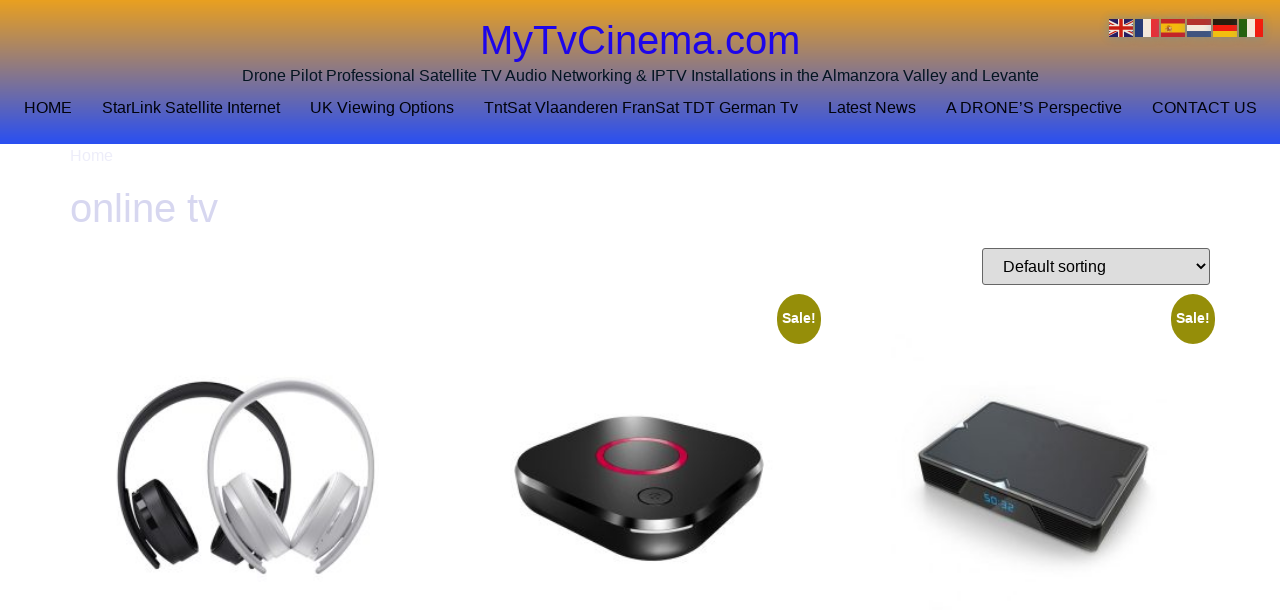

--- FILE ---
content_type: text/html; charset=UTF-8
request_url: https://www.mytvcinema.com/product-tag/online-tv/
body_size: 9946
content:
<!doctype html>
<html lang="en-GB">
<head>
	<meta charset="UTF-8">
	<meta name="viewport" content="width=device-width, initial-scale=1">
	<link rel="profile" href="https://gmpg.org/xfn/11">
	<title>online tv &#8211; MyTvCinema.com</title>
<meta name='robots' content='max-image-preview:large' />
	<style>img:is([sizes="auto" i], [sizes^="auto," i]) { contain-intrinsic-size: 3000px 1500px }</style>
	<link rel="alternate" type="application/rss+xml" title="MyTvCinema.com &raquo; Feed" href="https://www.mytvcinema.com/feed/" />
<link rel="alternate" type="application/rss+xml" title="MyTvCinema.com &raquo; Comments Feed" href="https://www.mytvcinema.com/comments/feed/" />
<link rel="alternate" type="application/rss+xml" title="MyTvCinema.com &raquo; online tv Tag Feed" href="https://www.mytvcinema.com/product-tag/online-tv/feed/" />
<script>
window._wpemojiSettings = {"baseUrl":"https:\/\/s.w.org\/images\/core\/emoji\/16.0.1\/72x72\/","ext":".png","svgUrl":"https:\/\/s.w.org\/images\/core\/emoji\/16.0.1\/svg\/","svgExt":".svg","source":{"concatemoji":"https:\/\/www.mytvcinema.com\/wp-includes\/js\/wp-emoji-release.min.js?ver=6.8.3"}};
/*! This file is auto-generated */
!function(s,n){var o,i,e;function c(e){try{var t={supportTests:e,timestamp:(new Date).valueOf()};sessionStorage.setItem(o,JSON.stringify(t))}catch(e){}}function p(e,t,n){e.clearRect(0,0,e.canvas.width,e.canvas.height),e.fillText(t,0,0);var t=new Uint32Array(e.getImageData(0,0,e.canvas.width,e.canvas.height).data),a=(e.clearRect(0,0,e.canvas.width,e.canvas.height),e.fillText(n,0,0),new Uint32Array(e.getImageData(0,0,e.canvas.width,e.canvas.height).data));return t.every(function(e,t){return e===a[t]})}function u(e,t){e.clearRect(0,0,e.canvas.width,e.canvas.height),e.fillText(t,0,0);for(var n=e.getImageData(16,16,1,1),a=0;a<n.data.length;a++)if(0!==n.data[a])return!1;return!0}function f(e,t,n,a){switch(t){case"flag":return n(e,"\ud83c\udff3\ufe0f\u200d\u26a7\ufe0f","\ud83c\udff3\ufe0f\u200b\u26a7\ufe0f")?!1:!n(e,"\ud83c\udde8\ud83c\uddf6","\ud83c\udde8\u200b\ud83c\uddf6")&&!n(e,"\ud83c\udff4\udb40\udc67\udb40\udc62\udb40\udc65\udb40\udc6e\udb40\udc67\udb40\udc7f","\ud83c\udff4\u200b\udb40\udc67\u200b\udb40\udc62\u200b\udb40\udc65\u200b\udb40\udc6e\u200b\udb40\udc67\u200b\udb40\udc7f");case"emoji":return!a(e,"\ud83e\udedf")}return!1}function g(e,t,n,a){var r="undefined"!=typeof WorkerGlobalScope&&self instanceof WorkerGlobalScope?new OffscreenCanvas(300,150):s.createElement("canvas"),o=r.getContext("2d",{willReadFrequently:!0}),i=(o.textBaseline="top",o.font="600 32px Arial",{});return e.forEach(function(e){i[e]=t(o,e,n,a)}),i}function t(e){var t=s.createElement("script");t.src=e,t.defer=!0,s.head.appendChild(t)}"undefined"!=typeof Promise&&(o="wpEmojiSettingsSupports",i=["flag","emoji"],n.supports={everything:!0,everythingExceptFlag:!0},e=new Promise(function(e){s.addEventListener("DOMContentLoaded",e,{once:!0})}),new Promise(function(t){var n=function(){try{var e=JSON.parse(sessionStorage.getItem(o));if("object"==typeof e&&"number"==typeof e.timestamp&&(new Date).valueOf()<e.timestamp+604800&&"object"==typeof e.supportTests)return e.supportTests}catch(e){}return null}();if(!n){if("undefined"!=typeof Worker&&"undefined"!=typeof OffscreenCanvas&&"undefined"!=typeof URL&&URL.createObjectURL&&"undefined"!=typeof Blob)try{var e="postMessage("+g.toString()+"("+[JSON.stringify(i),f.toString(),p.toString(),u.toString()].join(",")+"));",a=new Blob([e],{type:"text/javascript"}),r=new Worker(URL.createObjectURL(a),{name:"wpTestEmojiSupports"});return void(r.onmessage=function(e){c(n=e.data),r.terminate(),t(n)})}catch(e){}c(n=g(i,f,p,u))}t(n)}).then(function(e){for(var t in e)n.supports[t]=e[t],n.supports.everything=n.supports.everything&&n.supports[t],"flag"!==t&&(n.supports.everythingExceptFlag=n.supports.everythingExceptFlag&&n.supports[t]);n.supports.everythingExceptFlag=n.supports.everythingExceptFlag&&!n.supports.flag,n.DOMReady=!1,n.readyCallback=function(){n.DOMReady=!0}}).then(function(){return e}).then(function(){var e;n.supports.everything||(n.readyCallback(),(e=n.source||{}).concatemoji?t(e.concatemoji):e.wpemoji&&e.twemoji&&(t(e.twemoji),t(e.wpemoji)))}))}((window,document),window._wpemojiSettings);
</script>
<link rel='stylesheet' id='embedpress-css-css' href='https://www.mytvcinema.com/wp-content/plugins/embedpress/assets/css/embedpress.css?ver=1767680323' media='all' />
<link rel='stylesheet' id='embedpress-blocks-style-css' href='https://www.mytvcinema.com/wp-content/plugins/embedpress/assets/css/blocks.build.css?ver=1767680323' media='all' />
<link rel='stylesheet' id='embedpress-lazy-load-css-css' href='https://www.mytvcinema.com/wp-content/plugins/embedpress/assets/css/lazy-load.css?ver=1767680323' media='all' />
<style id='wp-emoji-styles-inline-css'>

	img.wp-smiley, img.emoji {
		display: inline !important;
		border: none !important;
		box-shadow: none !important;
		height: 1em !important;
		width: 1em !important;
		margin: 0 0.07em !important;
		vertical-align: -0.1em !important;
		background: none !important;
		padding: 0 !important;
	}
</style>
<link rel='stylesheet' id='wp-block-library-css' href='https://www.mytvcinema.com/wp-includes/css/dist/block-library/style.min.css?ver=6.8.3' media='all' />
<style id='ce4wp-subscribe-style-inline-css'>
.wp-block-ce4wp-subscribe{max-width:840px;margin:0 auto}.wp-block-ce4wp-subscribe .title{margin-bottom:0}.wp-block-ce4wp-subscribe .subTitle{margin-top:0;font-size:0.8em}.wp-block-ce4wp-subscribe .disclaimer{margin-top:5px;font-size:0.8em}.wp-block-ce4wp-subscribe .disclaimer .disclaimer-label{margin-left:10px}.wp-block-ce4wp-subscribe .inputBlock{width:100%;margin-bottom:10px}.wp-block-ce4wp-subscribe .inputBlock input{width:100%}.wp-block-ce4wp-subscribe .inputBlock label{display:inline-block}.wp-block-ce4wp-subscribe .submit-button{margin-top:25px;display:block}.wp-block-ce4wp-subscribe .required-text{display:inline-block;margin:0;padding:0;margin-left:0.3em}.wp-block-ce4wp-subscribe .onSubmission{height:0;max-width:840px;margin:0 auto}.wp-block-ce4wp-subscribe .firstNameSummary .lastNameSummary{text-transform:capitalize}.wp-block-ce4wp-subscribe .ce4wp-inline-notification{display:flex;flex-direction:row;align-items:center;padding:13px 10px;width:100%;height:40px;border-style:solid;border-color:orange;border-width:1px;border-left-width:4px;border-radius:3px;background:rgba(255,133,15,0.1);flex:none;order:0;flex-grow:1;margin:0px 0px}.wp-block-ce4wp-subscribe .ce4wp-inline-warning-text{font-style:normal;font-weight:normal;font-size:16px;line-height:20px;display:flex;align-items:center;color:#571600;margin-left:9px}.wp-block-ce4wp-subscribe .ce4wp-inline-warning-icon{color:orange}.wp-block-ce4wp-subscribe .ce4wp-inline-warning-arrow{color:#571600;margin-left:auto}.wp-block-ce4wp-subscribe .ce4wp-banner-clickable{cursor:pointer}.ce4wp-link{cursor:pointer}

.no-flex{display:block}.sub-header{margin-bottom:1em}


</style>
<style id='global-styles-inline-css'>
:root{--wp--preset--aspect-ratio--square: 1;--wp--preset--aspect-ratio--4-3: 4/3;--wp--preset--aspect-ratio--3-4: 3/4;--wp--preset--aspect-ratio--3-2: 3/2;--wp--preset--aspect-ratio--2-3: 2/3;--wp--preset--aspect-ratio--16-9: 16/9;--wp--preset--aspect-ratio--9-16: 9/16;--wp--preset--color--black: #000000;--wp--preset--color--cyan-bluish-gray: #abb8c3;--wp--preset--color--white: #ffffff;--wp--preset--color--pale-pink: #f78da7;--wp--preset--color--vivid-red: #cf2e2e;--wp--preset--color--luminous-vivid-orange: #ff6900;--wp--preset--color--luminous-vivid-amber: #fcb900;--wp--preset--color--light-green-cyan: #7bdcb5;--wp--preset--color--vivid-green-cyan: #00d084;--wp--preset--color--pale-cyan-blue: #8ed1fc;--wp--preset--color--vivid-cyan-blue: #0693e3;--wp--preset--color--vivid-purple: #9b51e0;--wp--preset--gradient--vivid-cyan-blue-to-vivid-purple: linear-gradient(135deg,rgba(6,147,227,1) 0%,rgb(155,81,224) 100%);--wp--preset--gradient--light-green-cyan-to-vivid-green-cyan: linear-gradient(135deg,rgb(122,220,180) 0%,rgb(0,208,130) 100%);--wp--preset--gradient--luminous-vivid-amber-to-luminous-vivid-orange: linear-gradient(135deg,rgba(252,185,0,1) 0%,rgba(255,105,0,1) 100%);--wp--preset--gradient--luminous-vivid-orange-to-vivid-red: linear-gradient(135deg,rgba(255,105,0,1) 0%,rgb(207,46,46) 100%);--wp--preset--gradient--very-light-gray-to-cyan-bluish-gray: linear-gradient(135deg,rgb(238,238,238) 0%,rgb(169,184,195) 100%);--wp--preset--gradient--cool-to-warm-spectrum: linear-gradient(135deg,rgb(74,234,220) 0%,rgb(151,120,209) 20%,rgb(207,42,186) 40%,rgb(238,44,130) 60%,rgb(251,105,98) 80%,rgb(254,248,76) 100%);--wp--preset--gradient--blush-light-purple: linear-gradient(135deg,rgb(255,206,236) 0%,rgb(152,150,240) 100%);--wp--preset--gradient--blush-bordeaux: linear-gradient(135deg,rgb(254,205,165) 0%,rgb(254,45,45) 50%,rgb(107,0,62) 100%);--wp--preset--gradient--luminous-dusk: linear-gradient(135deg,rgb(255,203,112) 0%,rgb(199,81,192) 50%,rgb(65,88,208) 100%);--wp--preset--gradient--pale-ocean: linear-gradient(135deg,rgb(255,245,203) 0%,rgb(182,227,212) 50%,rgb(51,167,181) 100%);--wp--preset--gradient--electric-grass: linear-gradient(135deg,rgb(202,248,128) 0%,rgb(113,206,126) 100%);--wp--preset--gradient--midnight: linear-gradient(135deg,rgb(2,3,129) 0%,rgb(40,116,252) 100%);--wp--preset--font-size--small: 13px;--wp--preset--font-size--medium: 20px;--wp--preset--font-size--large: 36px;--wp--preset--font-size--x-large: 42px;--wp--preset--spacing--20: 0.44rem;--wp--preset--spacing--30: 0.67rem;--wp--preset--spacing--40: 1rem;--wp--preset--spacing--50: 1.5rem;--wp--preset--spacing--60: 2.25rem;--wp--preset--spacing--70: 3.38rem;--wp--preset--spacing--80: 5.06rem;--wp--preset--shadow--natural: 6px 6px 9px rgba(0, 0, 0, 0.2);--wp--preset--shadow--deep: 12px 12px 50px rgba(0, 0, 0, 0.4);--wp--preset--shadow--sharp: 6px 6px 0px rgba(0, 0, 0, 0.2);--wp--preset--shadow--outlined: 6px 6px 0px -3px rgba(255, 255, 255, 1), 6px 6px rgba(0, 0, 0, 1);--wp--preset--shadow--crisp: 6px 6px 0px rgba(0, 0, 0, 1);}:root { --wp--style--global--content-size: 800px;--wp--style--global--wide-size: 1200px; }:where(body) { margin: 0; }.wp-site-blocks > .alignleft { float: left; margin-right: 2em; }.wp-site-blocks > .alignright { float: right; margin-left: 2em; }.wp-site-blocks > .aligncenter { justify-content: center; margin-left: auto; margin-right: auto; }:where(.wp-site-blocks) > * { margin-block-start: 24px; margin-block-end: 0; }:where(.wp-site-blocks) > :first-child { margin-block-start: 0; }:where(.wp-site-blocks) > :last-child { margin-block-end: 0; }:root { --wp--style--block-gap: 24px; }:root :where(.is-layout-flow) > :first-child{margin-block-start: 0;}:root :where(.is-layout-flow) > :last-child{margin-block-end: 0;}:root :where(.is-layout-flow) > *{margin-block-start: 24px;margin-block-end: 0;}:root :where(.is-layout-constrained) > :first-child{margin-block-start: 0;}:root :where(.is-layout-constrained) > :last-child{margin-block-end: 0;}:root :where(.is-layout-constrained) > *{margin-block-start: 24px;margin-block-end: 0;}:root :where(.is-layout-flex){gap: 24px;}:root :where(.is-layout-grid){gap: 24px;}.is-layout-flow > .alignleft{float: left;margin-inline-start: 0;margin-inline-end: 2em;}.is-layout-flow > .alignright{float: right;margin-inline-start: 2em;margin-inline-end: 0;}.is-layout-flow > .aligncenter{margin-left: auto !important;margin-right: auto !important;}.is-layout-constrained > .alignleft{float: left;margin-inline-start: 0;margin-inline-end: 2em;}.is-layout-constrained > .alignright{float: right;margin-inline-start: 2em;margin-inline-end: 0;}.is-layout-constrained > .aligncenter{margin-left: auto !important;margin-right: auto !important;}.is-layout-constrained > :where(:not(.alignleft):not(.alignright):not(.alignfull)){max-width: var(--wp--style--global--content-size);margin-left: auto !important;margin-right: auto !important;}.is-layout-constrained > .alignwide{max-width: var(--wp--style--global--wide-size);}body .is-layout-flex{display: flex;}.is-layout-flex{flex-wrap: wrap;align-items: center;}.is-layout-flex > :is(*, div){margin: 0;}body .is-layout-grid{display: grid;}.is-layout-grid > :is(*, div){margin: 0;}body{padding-top: 0px;padding-right: 0px;padding-bottom: 0px;padding-left: 0px;}a:where(:not(.wp-element-button)){text-decoration: underline;}:root :where(.wp-element-button, .wp-block-button__link){background-color: #32373c;border-width: 0;color: #fff;font-family: inherit;font-size: inherit;line-height: inherit;padding: calc(0.667em + 2px) calc(1.333em + 2px);text-decoration: none;}.has-black-color{color: var(--wp--preset--color--black) !important;}.has-cyan-bluish-gray-color{color: var(--wp--preset--color--cyan-bluish-gray) !important;}.has-white-color{color: var(--wp--preset--color--white) !important;}.has-pale-pink-color{color: var(--wp--preset--color--pale-pink) !important;}.has-vivid-red-color{color: var(--wp--preset--color--vivid-red) !important;}.has-luminous-vivid-orange-color{color: var(--wp--preset--color--luminous-vivid-orange) !important;}.has-luminous-vivid-amber-color{color: var(--wp--preset--color--luminous-vivid-amber) !important;}.has-light-green-cyan-color{color: var(--wp--preset--color--light-green-cyan) !important;}.has-vivid-green-cyan-color{color: var(--wp--preset--color--vivid-green-cyan) !important;}.has-pale-cyan-blue-color{color: var(--wp--preset--color--pale-cyan-blue) !important;}.has-vivid-cyan-blue-color{color: var(--wp--preset--color--vivid-cyan-blue) !important;}.has-vivid-purple-color{color: var(--wp--preset--color--vivid-purple) !important;}.has-black-background-color{background-color: var(--wp--preset--color--black) !important;}.has-cyan-bluish-gray-background-color{background-color: var(--wp--preset--color--cyan-bluish-gray) !important;}.has-white-background-color{background-color: var(--wp--preset--color--white) !important;}.has-pale-pink-background-color{background-color: var(--wp--preset--color--pale-pink) !important;}.has-vivid-red-background-color{background-color: var(--wp--preset--color--vivid-red) !important;}.has-luminous-vivid-orange-background-color{background-color: var(--wp--preset--color--luminous-vivid-orange) !important;}.has-luminous-vivid-amber-background-color{background-color: var(--wp--preset--color--luminous-vivid-amber) !important;}.has-light-green-cyan-background-color{background-color: var(--wp--preset--color--light-green-cyan) !important;}.has-vivid-green-cyan-background-color{background-color: var(--wp--preset--color--vivid-green-cyan) !important;}.has-pale-cyan-blue-background-color{background-color: var(--wp--preset--color--pale-cyan-blue) !important;}.has-vivid-cyan-blue-background-color{background-color: var(--wp--preset--color--vivid-cyan-blue) !important;}.has-vivid-purple-background-color{background-color: var(--wp--preset--color--vivid-purple) !important;}.has-black-border-color{border-color: var(--wp--preset--color--black) !important;}.has-cyan-bluish-gray-border-color{border-color: var(--wp--preset--color--cyan-bluish-gray) !important;}.has-white-border-color{border-color: var(--wp--preset--color--white) !important;}.has-pale-pink-border-color{border-color: var(--wp--preset--color--pale-pink) !important;}.has-vivid-red-border-color{border-color: var(--wp--preset--color--vivid-red) !important;}.has-luminous-vivid-orange-border-color{border-color: var(--wp--preset--color--luminous-vivid-orange) !important;}.has-luminous-vivid-amber-border-color{border-color: var(--wp--preset--color--luminous-vivid-amber) !important;}.has-light-green-cyan-border-color{border-color: var(--wp--preset--color--light-green-cyan) !important;}.has-vivid-green-cyan-border-color{border-color: var(--wp--preset--color--vivid-green-cyan) !important;}.has-pale-cyan-blue-border-color{border-color: var(--wp--preset--color--pale-cyan-blue) !important;}.has-vivid-cyan-blue-border-color{border-color: var(--wp--preset--color--vivid-cyan-blue) !important;}.has-vivid-purple-border-color{border-color: var(--wp--preset--color--vivid-purple) !important;}.has-vivid-cyan-blue-to-vivid-purple-gradient-background{background: var(--wp--preset--gradient--vivid-cyan-blue-to-vivid-purple) !important;}.has-light-green-cyan-to-vivid-green-cyan-gradient-background{background: var(--wp--preset--gradient--light-green-cyan-to-vivid-green-cyan) !important;}.has-luminous-vivid-amber-to-luminous-vivid-orange-gradient-background{background: var(--wp--preset--gradient--luminous-vivid-amber-to-luminous-vivid-orange) !important;}.has-luminous-vivid-orange-to-vivid-red-gradient-background{background: var(--wp--preset--gradient--luminous-vivid-orange-to-vivid-red) !important;}.has-very-light-gray-to-cyan-bluish-gray-gradient-background{background: var(--wp--preset--gradient--very-light-gray-to-cyan-bluish-gray) !important;}.has-cool-to-warm-spectrum-gradient-background{background: var(--wp--preset--gradient--cool-to-warm-spectrum) !important;}.has-blush-light-purple-gradient-background{background: var(--wp--preset--gradient--blush-light-purple) !important;}.has-blush-bordeaux-gradient-background{background: var(--wp--preset--gradient--blush-bordeaux) !important;}.has-luminous-dusk-gradient-background{background: var(--wp--preset--gradient--luminous-dusk) !important;}.has-pale-ocean-gradient-background{background: var(--wp--preset--gradient--pale-ocean) !important;}.has-electric-grass-gradient-background{background: var(--wp--preset--gradient--electric-grass) !important;}.has-midnight-gradient-background{background: var(--wp--preset--gradient--midnight) !important;}.has-small-font-size{font-size: var(--wp--preset--font-size--small) !important;}.has-medium-font-size{font-size: var(--wp--preset--font-size--medium) !important;}.has-large-font-size{font-size: var(--wp--preset--font-size--large) !important;}.has-x-large-font-size{font-size: var(--wp--preset--font-size--x-large) !important;}
:root :where(.wp-block-pullquote){font-size: 1.5em;line-height: 1.6;}
</style>
<link rel='stylesheet' id='contact-form-7-css' href='https://www.mytvcinema.com/wp-content/plugins/contact-form-7/includes/css/styles.css?ver=6.1.4' media='all' />
<link rel='stylesheet' id='woocommerce-layout-css' href='https://www.mytvcinema.com/wp-content/plugins/woocommerce/assets/css/woocommerce-layout.css?ver=10.4.3' media='all' />
<link rel='stylesheet' id='woocommerce-smallscreen-css' href='https://www.mytvcinema.com/wp-content/plugins/woocommerce/assets/css/woocommerce-smallscreen.css?ver=10.4.3' media='only screen and (max-width: 768px)' />
<link rel='stylesheet' id='woocommerce-general-css' href='https://www.mytvcinema.com/wp-content/plugins/woocommerce/assets/css/woocommerce.css?ver=10.4.3' media='all' />
<style id='woocommerce-inline-inline-css'>
.woocommerce form .form-row .required { visibility: visible; }
</style>
<link rel='stylesheet' id='wgl-extensions-css' href='https://www.mytvcinema.com/wp-content/plugins/wgl-extensions/public/css/wgl-extensions-public.css?ver=1.0.0' media='all' />
<link rel='stylesheet' id='hello-elementor-css' href='https://www.mytvcinema.com/wp-content/themes/hello-elementor/assets/css/reset.css?ver=3.4.5' media='all' />
<link rel='stylesheet' id='hello-elementor-theme-style-css' href='https://www.mytvcinema.com/wp-content/themes/hello-elementor/assets/css/theme.css?ver=3.4.5' media='all' />
<link rel='stylesheet' id='hello-elementor-header-footer-css' href='https://www.mytvcinema.com/wp-content/themes/hello-elementor/assets/css/header-footer.css?ver=3.4.5' media='all' />
<link rel='stylesheet' id='elementor-frontend-css' href='https://www.mytvcinema.com/wp-content/plugins/elementor/assets/css/frontend.min.css?ver=3.34.2' media='all' />
<link rel='stylesheet' id='elementor-post-2959-css' href='https://www.mytvcinema.com/wp-content/uploads/elementor/css/post-2959.css?ver=1768976576' media='all' />
<link rel='stylesheet' id='elementor-gf-local-nunitosans-css' href='https://www.mytvcinema.com/wp-content/uploads/elementor/google-fonts/css/nunitosans.css?ver=1742279077' media='all' />
<script src="https://www.mytvcinema.com/wp-includes/js/jquery/jquery.min.js?ver=3.7.1" id="jquery-core-js"></script>
<script src="https://www.mytvcinema.com/wp-includes/js/jquery/jquery-migrate.min.js?ver=3.4.1" id="jquery-migrate-js"></script>
<script src="https://www.mytvcinema.com/wp-content/plugins/woocommerce/assets/js/jquery-blockui/jquery.blockUI.min.js?ver=2.7.0-wc.10.4.3" id="wc-jquery-blockui-js" defer data-wp-strategy="defer"></script>
<script id="wc-add-to-cart-js-extra">
var wc_add_to_cart_params = {"ajax_url":"\/wp-admin\/admin-ajax.php","wc_ajax_url":"\/?wc-ajax=%%endpoint%%","i18n_view_cart":"View basket","cart_url":"https:\/\/www.mytvcinema.com","is_cart":"","cart_redirect_after_add":"no"};
</script>
<script src="https://www.mytvcinema.com/wp-content/plugins/woocommerce/assets/js/frontend/add-to-cart.min.js?ver=10.4.3" id="wc-add-to-cart-js" defer data-wp-strategy="defer"></script>
<script src="https://www.mytvcinema.com/wp-content/plugins/woocommerce/assets/js/js-cookie/js.cookie.min.js?ver=2.1.4-wc.10.4.3" id="wc-js-cookie-js" defer data-wp-strategy="defer"></script>
<script id="woocommerce-js-extra">
var woocommerce_params = {"ajax_url":"\/wp-admin\/admin-ajax.php","wc_ajax_url":"\/?wc-ajax=%%endpoint%%","i18n_password_show":"Show password","i18n_password_hide":"Hide password"};
</script>
<script src="https://www.mytvcinema.com/wp-content/plugins/woocommerce/assets/js/frontend/woocommerce.min.js?ver=10.4.3" id="woocommerce-js" defer data-wp-strategy="defer"></script>
<script id="WCPAY_ASSETS-js-extra">
var wcpayAssets = {"url":"https:\/\/www.mytvcinema.com\/wp-content\/plugins\/woocommerce-payments\/dist\/"};
</script>
<link rel="https://api.w.org/" href="https://www.mytvcinema.com/wp-json/" /><link rel="alternate" title="JSON" type="application/json" href="https://www.mytvcinema.com/wp-json/wp/v2/product_tag/44" /><link rel="EditURI" type="application/rsd+xml" title="RSD" href="https://www.mytvcinema.com/xmlrpc.php?rsd" />
<meta name="generator" content="WordPress 6.8.3" />
<meta name="generator" content="WooCommerce 10.4.3" />
	<noscript><style>.woocommerce-product-gallery{ opacity: 1 !important; }</style></noscript>
	<meta name="generator" content="Elementor 3.34.2; features: additional_custom_breakpoints; settings: css_print_method-external, google_font-enabled, font_display-auto">
			<style>
				.e-con.e-parent:nth-of-type(n+4):not(.e-lazyloaded):not(.e-no-lazyload),
				.e-con.e-parent:nth-of-type(n+4):not(.e-lazyloaded):not(.e-no-lazyload) * {
					background-image: none !important;
				}
				@media screen and (max-height: 1024px) {
					.e-con.e-parent:nth-of-type(n+3):not(.e-lazyloaded):not(.e-no-lazyload),
					.e-con.e-parent:nth-of-type(n+3):not(.e-lazyloaded):not(.e-no-lazyload) * {
						background-image: none !important;
					}
				}
				@media screen and (max-height: 640px) {
					.e-con.e-parent:nth-of-type(n+2):not(.e-lazyloaded):not(.e-no-lazyload),
					.e-con.e-parent:nth-of-type(n+2):not(.e-lazyloaded):not(.e-no-lazyload) * {
						background-image: none !important;
					}
				}
			</style>
						<meta name="theme-color" content="#6496F3">
			<link rel="icon" href="https://www.mytvcinema.com/wp-content/uploads/2022/04/cropped-VAN-scaled-1-32x32.jpg" sizes="32x32" />
<link rel="icon" href="https://www.mytvcinema.com/wp-content/uploads/2022/04/cropped-VAN-scaled-1-192x192.jpg" sizes="192x192" />
<link rel="apple-touch-icon" href="https://www.mytvcinema.com/wp-content/uploads/2022/04/cropped-VAN-scaled-1-180x180.jpg" />
<meta name="msapplication-TileImage" content="https://www.mytvcinema.com/wp-content/uploads/2022/04/cropped-VAN-scaled-1-270x270.jpg" />
</head>
<body class="archive tax-product_tag term-online-tv term-44 wp-custom-logo wp-embed-responsive wp-theme-hello-elementor theme-hello-elementor woocommerce woocommerce-page woocommerce-no-js hello-elementor-default elementor-default elementor-kit-2959">


<a class="skip-link screen-reader-text" href="#content">Skip to content</a>

<header id="site-header" class="site-header dynamic-header header-stacked header-full-width menu-dropdown-tablet">
	<div class="header-inner">
		<div class="site-branding show-title">
							<div class="site-title show">
					<a href="https://www.mytvcinema.com/" title="Home" rel="home">
						MyTvCinema.com					</a>
				</div>
							<p class="site-description show">
					Drone Pilot Professional Satellite TV Audio Networking &amp; IPTV Installations in the Almanzora Valley and Levante				</p>
					</div>

					<nav class="site-navigation show" aria-label="Main menu">
				<ul id="menu-main-menu" class="menu"><li id="menu-item-3474" class="menu-item menu-item-type-post_type menu-item-object-page menu-item-home menu-item-3474"><a href="https://www.mytvcinema.com/">HOME</a></li>
<li id="menu-item-4231" class="menu-item menu-item-type-post_type menu-item-object-page menu-item-4231"><a href="https://www.mytvcinema.com/starlink-satellite-internet/">StarLink Satellite Internet</a></li>
<li id="menu-item-4238" class="menu-item menu-item-type-post_type menu-item-object-page menu-item-4238"><a href="https://www.mytvcinema.com/viewing-options/">UK Viewing Options</a></li>
<li id="menu-item-4241" class="menu-item menu-item-type-post_type menu-item-object-page menu-item-4241"><a href="https://www.mytvcinema.com/options/">TntSat  Vlaanderen FranSat TDT German Tv</a></li>
<li id="menu-item-4234" class="menu-item menu-item-type-post_type menu-item-object-page menu-item-4234"><a href="https://www.mytvcinema.com/latest-news/">Latest News</a></li>
<li id="menu-item-4236" class="menu-item menu-item-type-post_type menu-item-object-page menu-item-4236"><a href="https://www.mytvcinema.com/video/">A DRONE&#8217;S Perspective</a></li>
<li id="menu-item-3567" class="menu-item menu-item-type-post_type menu-item-object-page menu-item-3567"><a href="https://www.mytvcinema.com/contact-us/">CONTACT US</a></li>
</ul>			</nav>
							<div class="site-navigation-toggle-holder show">
				<button type="button" class="site-navigation-toggle" aria-label="Menu">
					<span class="site-navigation-toggle-icon" aria-hidden="true"></span>
				</button>
			</div>
			<nav class="site-navigation-dropdown show" aria-label="Mobile menu" aria-hidden="true" inert>
				<ul id="menu-main-menu-1" class="menu"><li class="menu-item menu-item-type-post_type menu-item-object-page menu-item-home menu-item-3474"><a href="https://www.mytvcinema.com/">HOME</a></li>
<li class="menu-item menu-item-type-post_type menu-item-object-page menu-item-4231"><a href="https://www.mytvcinema.com/starlink-satellite-internet/">StarLink Satellite Internet</a></li>
<li class="menu-item menu-item-type-post_type menu-item-object-page menu-item-4238"><a href="https://www.mytvcinema.com/viewing-options/">UK Viewing Options</a></li>
<li class="menu-item menu-item-type-post_type menu-item-object-page menu-item-4241"><a href="https://www.mytvcinema.com/options/">TntSat  Vlaanderen FranSat TDT German Tv</a></li>
<li class="menu-item menu-item-type-post_type menu-item-object-page menu-item-4234"><a href="https://www.mytvcinema.com/latest-news/">Latest News</a></li>
<li class="menu-item menu-item-type-post_type menu-item-object-page menu-item-4236"><a href="https://www.mytvcinema.com/video/">A DRONE&#8217;S Perspective</a></li>
<li class="menu-item menu-item-type-post_type menu-item-object-page menu-item-3567"><a href="https://www.mytvcinema.com/contact-us/">CONTACT US</a></li>
</ul>			</nav>
			</div>
</header>
<div id="primary" class="content-area"><main id="main" class="site-main" role="main"><nav class="woocommerce-breadcrumb" aria-label="Breadcrumb"><a href="https://www.mytvcinema.com">Home</a>&nbsp;&#47;&nbsp;Products tagged &ldquo;online tv&rdquo;</nav><header class="woocommerce-products-header">
			<h1 class="woocommerce-products-header__title page-title">online tv</h1>
	
	</header>
<div class="woocommerce-notices-wrapper"></div><p class="woocommerce-result-count" role="alert" aria-relevant="all" >
	Showing all 5 results</p>
<form class="woocommerce-ordering" method="get">
		<select
		name="orderby"
		class="orderby"
					aria-label="Shop order"
			>
					<option value="menu_order"  selected='selected'>Default sorting</option>
					<option value="popularity" >Sort by popularity</option>
					<option value="rating" >Sort by average rating</option>
					<option value="date" >Sort by latest</option>
					<option value="price" >Sort by price: low to high</option>
					<option value="price-desc" >Sort by price: high to low</option>
			</select>
	<input type="hidden" name="paged" value="1" />
	</form>
<ul class="products columns-3">
<li class="product type-product post-1601 status-publish first instock product_cat-accessories product_tag-news product_tag-online-tv product_tag-security has-post-thumbnail shipping-taxable purchasable product-type-simple">
	<a href="https://www.mytvcinema.com/product/headphones-g8-u1456/" class="woocommerce-LoopProduct-link woocommerce-loop-product__link"><img fetchpriority="high" width="300" height="300" src="https://www.mytvcinema.com/wp-content/uploads/2021/01/shop_10-1-300x300.jpg" class="attachment-woocommerce_thumbnail size-woocommerce_thumbnail" alt="Headphones G8-U1456" decoding="async" srcset="https://www.mytvcinema.com/wp-content/uploads/2021/01/shop_10-1-300x300.jpg 300w, https://www.mytvcinema.com/wp-content/uploads/2021/01/shop_10-1-100x100.jpg 100w, https://www.mytvcinema.com/wp-content/uploads/2021/01/shop_10-1-600x600.jpg 600w, https://www.mytvcinema.com/wp-content/uploads/2021/01/shop_10-1-1024x1024.jpg 1024w, https://www.mytvcinema.com/wp-content/uploads/2021/01/shop_10-1-150x150.jpg 150w, https://www.mytvcinema.com/wp-content/uploads/2021/01/shop_10-1-768x768.jpg 768w, https://www.mytvcinema.com/wp-content/uploads/2021/01/shop_10-1-540x540.jpg 540w, https://www.mytvcinema.com/wp-content/uploads/2021/01/shop_10-1-1080x1080.jpg 1080w, https://www.mytvcinema.com/wp-content/uploads/2021/01/shop_10-1-240x240.jpg 240w, https://www.mytvcinema.com/wp-content/uploads/2021/01/shop_10-1.jpg 1140w" sizes="(max-width: 300px) 100vw, 300px" /><h2 class="woocommerce-loop-product__title">Headphones G8-U1456</h2>
	<span class="price"><span class="woocommerce-Price-amount amount"><bdi>500,00&nbsp;<span class="woocommerce-Price-currencySymbol">&euro;</span></bdi></span></span>
</a><a href="/product-tag/online-tv/?add-to-cart=1601" aria-describedby="woocommerce_loop_add_to_cart_link_describedby_1601" data-quantity="1" class="button product_type_simple add_to_cart_button ajax_add_to_cart" data-product_id="1601" data-product_sku="headphones-g8-u1456" aria-label="Add to basket: &ldquo;Headphones G8-U1456&rdquo;" rel="nofollow" data-success_message="&ldquo;Headphones G8-U1456&rdquo; has been added to your cart" role="button">Add to basket</a>	<span id="woocommerce_loop_add_to_cart_link_describedby_1601" class="screen-reader-text">
			</span>
</li>
<li class="product type-product post-1609 status-publish instock product_cat-smart-tv-boxes product_tag-internet product_tag-online-tv product_tag-streaming has-post-thumbnail sale shipping-taxable purchasable product-type-simple">
	<a href="https://www.mytvcinema.com/product/smart-tv-box-for-home/" class="woocommerce-LoopProduct-link woocommerce-loop-product__link">
	<span class="onsale">Sale!</span>
	<img width="300" height="300" src="https://www.mytvcinema.com/wp-content/uploads/2021/01/shop_02-1-300x300.jpg" class="attachment-woocommerce_thumbnail size-woocommerce_thumbnail" alt="Smart TV Box for Home" decoding="async" srcset="https://www.mytvcinema.com/wp-content/uploads/2021/01/shop_02-1-300x300.jpg 300w, https://www.mytvcinema.com/wp-content/uploads/2021/01/shop_02-1-100x100.jpg 100w, https://www.mytvcinema.com/wp-content/uploads/2021/01/shop_02-1-600x600.jpg 600w, https://www.mytvcinema.com/wp-content/uploads/2021/01/shop_02-1-1024x1024.jpg 1024w, https://www.mytvcinema.com/wp-content/uploads/2021/01/shop_02-1-150x150.jpg 150w, https://www.mytvcinema.com/wp-content/uploads/2021/01/shop_02-1-768x768.jpg 768w, https://www.mytvcinema.com/wp-content/uploads/2021/01/shop_02-1-540x540.jpg 540w, https://www.mytvcinema.com/wp-content/uploads/2021/01/shop_02-1-1080x1080.jpg 1080w, https://www.mytvcinema.com/wp-content/uploads/2021/01/shop_02-1-240x240.jpg 240w, https://www.mytvcinema.com/wp-content/uploads/2021/01/shop_02-1.jpg 1140w" sizes="(max-width: 300px) 100vw, 300px" /><h2 class="woocommerce-loop-product__title">Smart TV Box for Home</h2>
	<span class="price"><del aria-hidden="true"><span class="woocommerce-Price-amount amount"><bdi>250,00&nbsp;<span class="woocommerce-Price-currencySymbol">&euro;</span></bdi></span></del> <span class="screen-reader-text">Original price was: 250,00&nbsp;&euro;.</span><ins aria-hidden="true"><span class="woocommerce-Price-amount amount"><bdi>200,00&nbsp;<span class="woocommerce-Price-currencySymbol">&euro;</span></bdi></span></ins><span class="screen-reader-text">Current price is: 200,00&nbsp;&euro;.</span></span>
</a><a href="/product-tag/online-tv/?add-to-cart=1609" aria-describedby="woocommerce_loop_add_to_cart_link_describedby_1609" data-quantity="1" class="button product_type_simple add_to_cart_button ajax_add_to_cart" data-product_id="1609" data-product_sku="smart-tv-box-for-home" aria-label="Add to basket: &ldquo;Smart TV Box for Home&rdquo;" rel="nofollow" data-success_message="&ldquo;Smart TV Box for Home&rdquo; has been added to your cart" role="button">Add to basket</a>	<span id="woocommerce_loop_add_to_cart_link_describedby_1609" class="screen-reader-text">
			</span>
</li>
<li class="product type-product post-1602 status-publish last instock product_cat-smart-tv-boxes product_tag-internet product_tag-online-tv product_tag-streaming has-post-thumbnail sale shipping-taxable purchasable product-type-simple">
	<a href="https://www.mytvcinema.com/product/tv-smart-box-for-home/" class="woocommerce-LoopProduct-link woocommerce-loop-product__link">
	<span class="onsale">Sale!</span>
	<img width="300" height="300" src="https://www.mytvcinema.com/wp-content/uploads/2021/01/shop_09-1-300x300.jpg" class="attachment-woocommerce_thumbnail size-woocommerce_thumbnail" alt="TV Smart Box for Home" decoding="async" srcset="https://www.mytvcinema.com/wp-content/uploads/2021/01/shop_09-1-300x300.jpg 300w, https://www.mytvcinema.com/wp-content/uploads/2021/01/shop_09-1-100x100.jpg 100w, https://www.mytvcinema.com/wp-content/uploads/2021/01/shop_09-1-600x600.jpg 600w, https://www.mytvcinema.com/wp-content/uploads/2021/01/shop_09-1-1024x1024.jpg 1024w, https://www.mytvcinema.com/wp-content/uploads/2021/01/shop_09-1-150x150.jpg 150w, https://www.mytvcinema.com/wp-content/uploads/2021/01/shop_09-1-768x768.jpg 768w, https://www.mytvcinema.com/wp-content/uploads/2021/01/shop_09-1-540x540.jpg 540w, https://www.mytvcinema.com/wp-content/uploads/2021/01/shop_09-1-1080x1080.jpg 1080w, https://www.mytvcinema.com/wp-content/uploads/2021/01/shop_09-1-240x240.jpg 240w, https://www.mytvcinema.com/wp-content/uploads/2021/01/shop_09-1.jpg 1140w" sizes="(max-width: 300px) 100vw, 300px" /><h2 class="woocommerce-loop-product__title">TV Smart Box for Home</h2>
	<span class="price"><del aria-hidden="true"><span class="woocommerce-Price-amount amount"><bdi>450,00&nbsp;<span class="woocommerce-Price-currencySymbol">&euro;</span></bdi></span></del> <span class="screen-reader-text">Original price was: 450,00&nbsp;&euro;.</span><ins aria-hidden="true"><span class="woocommerce-Price-amount amount"><bdi>330,00&nbsp;<span class="woocommerce-Price-currencySymbol">&euro;</span></bdi></span></ins><span class="screen-reader-text">Current price is: 330,00&nbsp;&euro;.</span></span>
</a><a href="/product-tag/online-tv/?add-to-cart=1602" aria-describedby="woocommerce_loop_add_to_cart_link_describedby_1602" data-quantity="1" class="button product_type_simple add_to_cart_button ajax_add_to_cart" data-product_id="1602" data-product_sku="tv-smart-box-for-home" aria-label="Add to basket: &ldquo;TV Smart Box for Home&rdquo;" rel="nofollow" data-success_message="&ldquo;TV Smart Box for Home&rdquo; has been added to your cart" role="button">Add to basket</a>	<span id="woocommerce_loop_add_to_cart_link_describedby_1602" class="screen-reader-text">
			</span>
</li>
<li class="product type-product post-1605 status-publish first instock product_cat-all-for-vr product_tag-online-tv product_tag-tech has-post-thumbnail shipping-taxable purchasable product-type-simple">
	<a href="https://www.mytvcinema.com/product/virtual-reality-glasses/" class="woocommerce-LoopProduct-link woocommerce-loop-product__link"><img loading="lazy" width="300" height="300" src="https://www.mytvcinema.com/wp-content/uploads/2021/01/shop_06-1-300x300.jpg" class="attachment-woocommerce_thumbnail size-woocommerce_thumbnail" alt="Virtual Reality Glasses" decoding="async" srcset="https://www.mytvcinema.com/wp-content/uploads/2021/01/shop_06-1-300x300.jpg 300w, https://www.mytvcinema.com/wp-content/uploads/2021/01/shop_06-1-100x100.jpg 100w, https://www.mytvcinema.com/wp-content/uploads/2021/01/shop_06-1-600x600.jpg 600w, https://www.mytvcinema.com/wp-content/uploads/2021/01/shop_06-1-1024x1024.jpg 1024w, https://www.mytvcinema.com/wp-content/uploads/2021/01/shop_06-1-150x150.jpg 150w, https://www.mytvcinema.com/wp-content/uploads/2021/01/shop_06-1-768x768.jpg 768w, https://www.mytvcinema.com/wp-content/uploads/2021/01/shop_06-1-540x540.jpg 540w, https://www.mytvcinema.com/wp-content/uploads/2021/01/shop_06-1-1080x1080.jpg 1080w, https://www.mytvcinema.com/wp-content/uploads/2021/01/shop_06-1-240x240.jpg 240w, https://www.mytvcinema.com/wp-content/uploads/2021/01/shop_06-1.jpg 1140w" sizes="(max-width: 300px) 100vw, 300px" /><h2 class="woocommerce-loop-product__title">Virtual Reality Glasses</h2>
	<span class="price"><span class="woocommerce-Price-amount amount"><bdi>1.160,00&nbsp;<span class="woocommerce-Price-currencySymbol">&euro;</span></bdi></span></span>
</a><a href="/product-tag/online-tv/?add-to-cart=1605" aria-describedby="woocommerce_loop_add_to_cart_link_describedby_1605" data-quantity="1" class="button product_type_simple add_to_cart_button ajax_add_to_cart" data-product_id="1605" data-product_sku="virtual-reality-glasses" aria-label="Add to basket: &ldquo;Virtual Reality Glasses&rdquo;" rel="nofollow" data-success_message="&ldquo;Virtual Reality Glasses&rdquo; has been added to your cart" role="button">Add to basket</a>	<span id="woocommerce_loop_add_to_cart_link_describedby_1605" class="screen-reader-text">
			</span>
</li>
<li class="product type-product post-1608 status-publish instock product_cat-all-for-vr product_tag-mobile product_tag-online-tv product_tag-tech has-post-thumbnail sale shipping-taxable purchasable product-type-simple">
	<a href="https://www.mytvcinema.com/product/virtual-reality-helmet/" class="woocommerce-LoopProduct-link woocommerce-loop-product__link">
	<span class="onsale">Sale!</span>
	<img loading="lazy" width="300" height="300" src="https://www.mytvcinema.com/wp-content/uploads/2021/01/shop_03-1-300x300.jpg" class="attachment-woocommerce_thumbnail size-woocommerce_thumbnail" alt="Virtual Reality Helmet" decoding="async" srcset="https://www.mytvcinema.com/wp-content/uploads/2021/01/shop_03-1-300x300.jpg 300w, https://www.mytvcinema.com/wp-content/uploads/2021/01/shop_03-1-100x100.jpg 100w, https://www.mytvcinema.com/wp-content/uploads/2021/01/shop_03-1-600x600.jpg 600w, https://www.mytvcinema.com/wp-content/uploads/2021/01/shop_03-1-1024x1024.jpg 1024w, https://www.mytvcinema.com/wp-content/uploads/2021/01/shop_03-1-150x150.jpg 150w, https://www.mytvcinema.com/wp-content/uploads/2021/01/shop_03-1-768x768.jpg 768w, https://www.mytvcinema.com/wp-content/uploads/2021/01/shop_03-1-540x540.jpg 540w, https://www.mytvcinema.com/wp-content/uploads/2021/01/shop_03-1-1080x1080.jpg 1080w, https://www.mytvcinema.com/wp-content/uploads/2021/01/shop_03-1-240x240.jpg 240w, https://www.mytvcinema.com/wp-content/uploads/2021/01/shop_03-1.jpg 1140w" sizes="(max-width: 300px) 100vw, 300px" /><h2 class="woocommerce-loop-product__title">Virtual Reality Helmet</h2>
	<span class="price"><del aria-hidden="true"><span class="woocommerce-Price-amount amount"><bdi>1.250,00&nbsp;<span class="woocommerce-Price-currencySymbol">&euro;</span></bdi></span></del> <span class="screen-reader-text">Original price was: 1.250,00&nbsp;&euro;.</span><ins aria-hidden="true"><span class="woocommerce-Price-amount amount"><bdi>980,00&nbsp;<span class="woocommerce-Price-currencySymbol">&euro;</span></bdi></span></ins><span class="screen-reader-text">Current price is: 980,00&nbsp;&euro;.</span></span>
</a><a href="/product-tag/online-tv/?add-to-cart=1608" aria-describedby="woocommerce_loop_add_to_cart_link_describedby_1608" data-quantity="1" class="button product_type_simple add_to_cart_button ajax_add_to_cart" data-product_id="1608" data-product_sku="virtual-reality-glasses" aria-label="Add to basket: &ldquo;Virtual Reality Helmet&rdquo;" rel="nofollow" data-success_message="&ldquo;Virtual Reality Helmet&rdquo; has been added to your cart" role="button">Add to basket</a>	<span id="woocommerce_loop_add_to_cart_link_describedby_1608" class="screen-reader-text">
			</span>
</li>
</ul>
</main></div><footer id="site-footer" class="site-footer dynamic-footer footer-stacked">
	<div class="footer-inner">
		<div class="site-branding show-logo">
							<div class="site-logo hide">
					<a href="https://www.mytvcinema.com/" class="custom-logo-link" rel="home"><img loading="lazy" width="2560" height="1440" src="https://www.mytvcinema.com/wp-content/uploads/2022/04/VAN-scaled.jpg" class="custom-logo" alt="MyTvCinema.com" decoding="async" srcset="https://www.mytvcinema.com/wp-content/uploads/2022/04/VAN-scaled.jpg 2560w, https://www.mytvcinema.com/wp-content/uploads/2022/04/VAN-scaled-600x338.jpg 600w, https://www.mytvcinema.com/wp-content/uploads/2022/04/VAN-300x169.jpg 300w, https://www.mytvcinema.com/wp-content/uploads/2022/04/VAN-1024x576.jpg 1024w, https://www.mytvcinema.com/wp-content/uploads/2022/04/VAN-768x432.jpg 768w, https://www.mytvcinema.com/wp-content/uploads/2022/04/VAN-1536x864.jpg 1536w, https://www.mytvcinema.com/wp-content/uploads/2022/04/VAN-2048x1152.jpg 2048w, https://www.mytvcinema.com/wp-content/uploads/2022/04/VAN-1320x743.jpg 1320w, https://www.mytvcinema.com/wp-content/uploads/2022/04/VAN-1080x608.jpg 1080w" sizes="(max-width: 2560px) 100vw, 2560px" /></a>				</div>
							<p class="site-description hide">
					Drone Pilot Professional Satellite TV Audio Networking &amp; IPTV Installations in the Almanzora Valley and Levante				</p>
					</div>

		
					<div class="copyright hide">
				<p>MYTVCINEMA 2022 ALL RIGHTS RESERVED</p>
			</div>
			</div>
</footer>

<script type="speculationrules">
{"prefetch":[{"source":"document","where":{"and":[{"href_matches":"\/*"},{"not":{"href_matches":["\/wp-*.php","\/wp-admin\/*","\/wp-content\/uploads\/*","\/wp-content\/*","\/wp-content\/plugins\/*","\/wp-content\/themes\/hello-elementor\/*","\/*\\?(.+)"]}},{"not":{"selector_matches":"a[rel~=\"nofollow\"]"}},{"not":{"selector_matches":".no-prefetch, .no-prefetch a"}}]},"eagerness":"conservative"}]}
</script>
<div class="gtranslate_wrapper" id="gt-wrapper-22428322"></div><script type="application/ld+json">{"@context":"https://schema.org/","@type":"BreadcrumbList","itemListElement":[{"@type":"ListItem","position":1,"item":{"name":"Home","@id":"https://www.mytvcinema.com"}},{"@type":"ListItem","position":2,"item":{"name":"Products tagged &amp;ldquo;online tv&amp;rdquo;","@id":"https://www.mytvcinema.com/product-tag/online-tv/"}}]}</script>			<script>
				const lazyloadRunObserver = () => {
					const lazyloadBackgrounds = document.querySelectorAll( `.e-con.e-parent:not(.e-lazyloaded)` );
					const lazyloadBackgroundObserver = new IntersectionObserver( ( entries ) => {
						entries.forEach( ( entry ) => {
							if ( entry.isIntersecting ) {
								let lazyloadBackground = entry.target;
								if( lazyloadBackground ) {
									lazyloadBackground.classList.add( 'e-lazyloaded' );
								}
								lazyloadBackgroundObserver.unobserve( entry.target );
							}
						});
					}, { rootMargin: '200px 0px 200px 0px' } );
					lazyloadBackgrounds.forEach( ( lazyloadBackground ) => {
						lazyloadBackgroundObserver.observe( lazyloadBackground );
					} );
				};
				const events = [
					'DOMContentLoaded',
					'elementor/lazyload/observe',
				];
				events.forEach( ( event ) => {
					document.addEventListener( event, lazyloadRunObserver );
				} );
			</script>
				<script>
		(function () {
			var c = document.body.className;
			c = c.replace(/woocommerce-no-js/, 'woocommerce-js');
			document.body.className = c;
		})();
	</script>
	<link rel='stylesheet' id='wc-blocks-style-css' href='https://www.mytvcinema.com/wp-content/plugins/woocommerce/assets/client/blocks/wc-blocks.css?ver=wc-10.4.3' media='all' />
<script id="ce4wp_form_submit-js-extra">
var ce4wp_form_submit_data = {"siteUrl":"https:\/\/www.mytvcinema.com","url":"https:\/\/www.mytvcinema.com\/wp-admin\/admin-ajax.php","nonce":"723dd201a0","listNonce":"7886f03b7d","activatedNonce":"297a63de7b"};
</script>
<script src="https://www.mytvcinema.com/wp-content/plugins/creative-mail-by-constant-contact/assets/js/block/submit.js?ver=1727942070" id="ce4wp_form_submit-js"></script>
<script src="https://www.mytvcinema.com/wp-content/plugins/embedpress/assets/js/gallery-justify.js?ver=1767680323" id="embedpress-gallery-justify-js"></script>
<script src="https://www.mytvcinema.com/wp-content/plugins/embedpress/assets/js/lazy-load.js?ver=1767680323" id="embedpress-lazy-load-js"></script>
<script src="https://www.mytvcinema.com/wp-includes/js/dist/hooks.min.js?ver=4d63a3d491d11ffd8ac6" id="wp-hooks-js"></script>
<script src="https://www.mytvcinema.com/wp-includes/js/dist/i18n.min.js?ver=5e580eb46a90c2b997e6" id="wp-i18n-js"></script>
<script id="wp-i18n-js-after">
wp.i18n.setLocaleData( { 'text direction\u0004ltr': [ 'ltr' ] } );
</script>
<script src="https://www.mytvcinema.com/wp-content/plugins/contact-form-7/includes/swv/js/index.js?ver=6.1.4" id="swv-js"></script>
<script id="contact-form-7-js-before">
var wpcf7 = {
    "api": {
        "root": "https:\/\/www.mytvcinema.com\/wp-json\/",
        "namespace": "contact-form-7\/v1"
    }
};
</script>
<script src="https://www.mytvcinema.com/wp-content/plugins/contact-form-7/includes/js/index.js?ver=6.1.4" id="contact-form-7-js"></script>
<script src="https://www.mytvcinema.com/wp-content/themes/hello-elementor/assets/js/hello-frontend.js?ver=3.4.5" id="hello-theme-frontend-js"></script>
<script src="https://www.mytvcinema.com/wp-content/plugins/woocommerce/assets/js/sourcebuster/sourcebuster.min.js?ver=10.4.3" id="sourcebuster-js-js"></script>
<script id="wc-order-attribution-js-extra">
var wc_order_attribution = {"params":{"lifetime":1.0e-5,"session":30,"base64":false,"ajaxurl":"https:\/\/www.mytvcinema.com\/wp-admin\/admin-ajax.php","prefix":"wc_order_attribution_","allowTracking":true},"fields":{"source_type":"current.typ","referrer":"current_add.rf","utm_campaign":"current.cmp","utm_source":"current.src","utm_medium":"current.mdm","utm_content":"current.cnt","utm_id":"current.id","utm_term":"current.trm","utm_source_platform":"current.plt","utm_creative_format":"current.fmt","utm_marketing_tactic":"current.tct","session_entry":"current_add.ep","session_start_time":"current_add.fd","session_pages":"session.pgs","session_count":"udata.vst","user_agent":"udata.uag"}};
</script>
<script src="https://www.mytvcinema.com/wp-content/plugins/woocommerce/assets/js/frontend/order-attribution.min.js?ver=10.4.3" id="wc-order-attribution-js"></script>
<script id="gt_widget_script_22428322-js-before">
window.gtranslateSettings = /* document.write */ window.gtranslateSettings || {};window.gtranslateSettings['22428322'] = {"default_language":"en","languages":["en","fr","es","nl","de","it"],"url_structure":"none","flag_style":"2d","flag_size":24,"wrapper_selector":"#gt-wrapper-22428322","alt_flags":[],"horizontal_position":"right","vertical_position":"top","flags_location":"\/wp-content\/plugins\/gtranslate\/flags\/"};
</script><script src="https://www.mytvcinema.com/wp-content/plugins/gtranslate/js/flags.js?ver=6.8.3" data-no-optimize="1" data-no-minify="1" data-gt-orig-url="/product-tag/online-tv/" data-gt-orig-domain="www.mytvcinema.com" data-gt-widget-id="22428322" defer></script>
</body>
</html>


--- FILE ---
content_type: text/css
request_url: https://www.mytvcinema.com/wp-content/uploads/elementor/css/post-2959.css?ver=1768976576
body_size: 709
content:
.elementor-kit-2959{--e-global-color-primary:#1722FFEB;--e-global-color-secondary:#32CBE0;--e-global-color-text:#616161;--e-global-color-accent:#17FF2B;--e-global-color-224c37b:#222629;--e-global-color-02d5829:#161A1D;--e-global-typography-primary-font-family:"Verdana";--e-global-typography-primary-font-weight:900;--e-global-typography-secondary-font-family:"Muli";--e-global-typography-secondary-font-weight:900;--e-global-typography-text-font-family:"Nunito Sans";--e-global-typography-text-font-weight:400;--e-global-typography-accent-font-family:"Nunito Sans";--e-global-typography-accent-font-weight:400;color:#01010200;}.site-header{background-color:transparent;background-image:linear-gradient(180deg, #E9A020 0%, #294FF2 100%);}.site-footer{background-color:#37ACEF00;}.elementor-kit-2959 a{color:#BDBDEA45;}.elementor-kit-2959 h1{color:#D7D7F0;}.elementor-kit-2959 button,.elementor-kit-2959 input[type="button"],.elementor-kit-2959 input[type="submit"],.elementor-kit-2959 .elementor-button{color:#010201;border-style:solid;}.elementor-kit-2959 img{opacity:1;box-shadow:0px 0px 10px 0px rgba(42.18332201086956, 139.60805219163512, 213.23437500000003, 0.5);transition-duration:1s;}.elementor-kit-2959 img:hover{opacity:0.65;}.elementor-kit-2959 label{color:#0860E4;}.elementor-kit-2959 input:not([type="button"]):not([type="submit"]),.elementor-kit-2959 textarea,.elementor-kit-2959 .elementor-field-textual{font-family:"Arial", Sans-serif;text-transform:uppercase;font-style:normal;color:#070808;background-color:#010202;}.elementor-section.elementor-section-boxed > .elementor-container{max-width:1200px;}.e-con{--container-max-width:1200px;}.elementor-widget:not(:last-child){margin-block-end:20px;}.elementor-element{--widgets-spacing:20px 20px;--widgets-spacing-row:20px;--widgets-spacing-column:20px;}{}h1.entry-title{display:var(--page-title-display);}.site-header .site-branding{flex-direction:column;align-items:stretch;}.site-header .site-title a{color:#1E06EA;}.site-header .site-description{color:#031421;font-family:"Tahoma", Sans-serif;}.site-header .site-navigation ul.menu li a{color:#01030B;}.site-header .site-navigation-toggle .site-navigation-toggle-icon{color:#44E562;}.site-footer .footer-inner{width:1151px;max-width:100%;}@media(max-width:1024px){.elementor-section.elementor-section-boxed > .elementor-container{max-width:1024px;}.e-con{--container-max-width:1024px;}}@media(max-width:767px){.elementor-section.elementor-section-boxed > .elementor-container{max-width:767px;}.e-con{--container-max-width:767px;}}